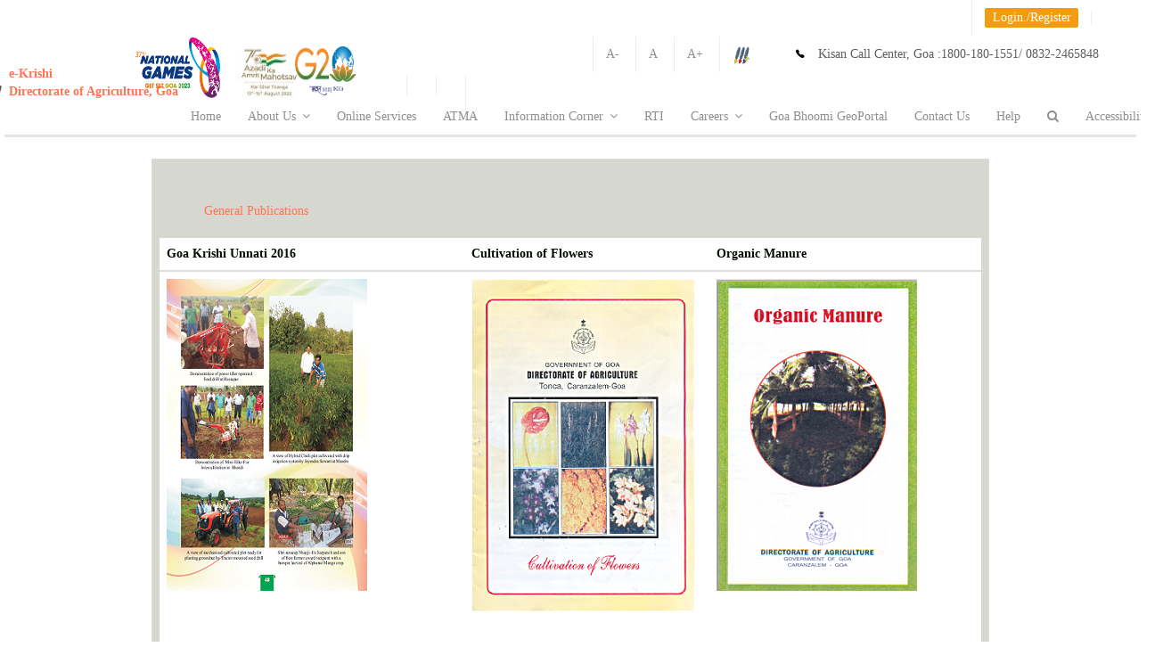

--- FILE ---
content_type: text/html;charset=UTF-8
request_url: https://agri.goa.gov.in/ReportsPublications;jsessionid=D1C74BAC384B7CE5C0C110A3F7FEBB8B?0
body_size: 11922
content:

<!DOCTYPE html>
<html lang="en">
<head><script type="text/javascript" src="./wicket/resource/org.apache.wicket.resource.JQueryResourceReference/jquery/jquery-1.11.2-ver-1454917328000.js"></script>
<script type="text/javascript" src="./wicket/resource/org.apache.wicket.ajax.AbstractDefaultAjaxBehavior/res/js/wicket-event-jquery-ver-1454917328000.js"></script>
<script type="text/javascript" src="./wicket/resource/org.apache.wicket.ajax.AbstractDefaultAjaxBehavior/res/js/wicket-ajax-jquery-ver-1454917328000.js"></script>
<script type="text/javascript" id="wicket-ajax-base-url">
/*<![CDATA[*/
Wicket.Ajax.baseUrl="ReportsPublications?0";
/*]]>*/
</script>

<meta charset="UTF-8">

<link rel="stylesheet" type="text/css" href="css/jquery.jscrollpane.custom.css"/>
<link rel="stylesheet" type="text/css" href="css/bookblock.css"/>

<script src="js/modernizr.custom.79639.js"></script>



<script type="text/javascript">
/*<![CDATA[*/

	function googleTranslateElementInit() {
		new google.translate.TranslateElement({
			pageLanguage : 'en',
			layout : google.translate.TranslateElement.InlineLayout.SIMPLE
		}, 'google_translate_element');
	}

/*]]>*/
</script>
	
 <script
  src="https://code.jquery.com/jquery-3.7.1.min.js"
  integrity="sha256-/JqT3SQfawRcv/BIHPThkBvs0OEvtFFmqPF/lYI/Cxo="
  crossorigin="anonymous"></script> 


<!-- <script
	src="https://ajax.googleapis.com/ajax/libs/jquery/1.11.2/jquery.min.js"></script> -->  <!--Audit 03-07-2023  -->
<script type="text/javascript">
/*<![CDATA[*/

	$(document).ready(function() {
		$('#linkIncrease').click(function() {
			modifyFontSize('increase');
			
		});

		$('#lblLogin').click(function() {
			$('#login').find('form')[0].reset();

			$('#txtKrishiCard').val('');
			$('#MobileNumber').val('');
			$('#txtRegPassword').val('');
			$('#txtRegConfPassword').val('');
			$('#officeName').val('');
			$('#result').val('');
			$('#txtOTP').val('');

		});

		$('#linkDecrease').click(function() {
			modifyFontSize('decrease');
		});

		$('#linkReset').click(function() {
			modifyFontSize('reset');
		})

		function modifyFontSize(flag) {
			var divElement = $('div,li,p,table');
			var currentFontSize = parseInt(divElement.css('font-size'));

			if (flag == 'increase')
				currentFontSize += 2;
			else if (flag == 'decrease')
				currentFontSize -= 2;
			else
				currentFontSize = 14;

			divElement.css('font-size', currentFontSize);
		}
	});

/*]]>*/
</script>


<script type="text/javascript">
/*<![CDATA[*/

	$(document).ready(function() {
		var g = set_style_from_cookie();
		var divElement = $('*');

		var coockieS = readCookie("fontS");
		if (coockieS == null) {
			coockieS = 14;
		}
		divElement.css('font-size', +coockieS);

	});

/*]]>*/
</script>


<script type="text/javascript">
/*<![CDATA[*/

	$(document).ready(function() {

		$('#incfont').click(function() {
			var divElement = $('*');
			var coockieS = readCookie("fontS");
			if (coockieS == null) {
				coockieS = 14;
			} else {
				coockieS = +coockieS + 1;
			}
			curSize = coockieS;
			if (curSize <= 17) {
				divElement.css('font-size', curSize);
				createCookie("fontS", curSize, 30);
			}
		});

		$('#decfont').click(function() {
			var divElement = $('*'); 
			var coockieS = readCookie("fontS");

			if (coockieS == null) {
				coockieS = 14;
			} else {
				coockieS = +coockieS - 1;
			}
			curSize = coockieS;

			if (curSize >= 12) {

				divElement.css('font-size', curSize);
				createCookie("fontS", curSize, 30);
			}

		});

		$('#linkReset').click(function() {
			var divElement = $('*');
			divElement.css('font-size', 14);
			createCookie("fontS", 14, 30);
		});

		

	});

	function createCookie(name, value, days) {
		if (days) {
			var date = new Date();
			date.setTime(date.getTime() + (days * 24 * 60 * 60 * 1000));
			var expires = "; expires=" + date.toGMTString();
		} else
			var expires = "";
		document.cookie = name + "=" + value + expires + "; path=/";
	}

	function readCookie(name) {
		var nameEQ = name + "=";
		var ca = document.cookie.split(';');
		for (var i = 0; i < ca.length; i++) {
			var c = ca[i];
			while (c.charAt(0) == ' ')
				c = c.substring(1, c.length);
			if (c.indexOf(nameEQ) == 0)
				return c.substring(nameEQ.length, c.length);
		}
		return null;
	}

/*]]>*/
</script>



<style type="text/css">
/*<![CDATA[*/


.lbtn {
	border-radius: 2px;
	padding: 9px 14px;
}

.lbtn-rw.lbtn-primary {
	color: #fff;
	
	-webkit-transition: all 0.5s ease;
	-moz-transition: all 0.5s ease;
	-o-transition: all 0.5s ease;
	transition: all 0.5s ease;
}

.lbtn-rw.lbtn-primary:hover, .lbtn-rw.lbtn-primary:focus {
	
	
}

.obtn {
	border-radius: 2px;
	
	width: 270px;
	margin-top: 10px;
	margin-bottom: 10px;
}

.obtn-rw.obtn-primary {
	color: #fff;
	background-color: #ff7454;
	-webkit-box-shadow: 0px 2px 0px rgba(255, 116, 84, 0.5);
	-moz-box-shadow: 0px 2px 0px rgba(255, 116, 84, 0.5);
	box-shadow: 0px 2px 0px rgba(255, 116, 84, 0.5);
	-webkit-transition: all 0.5s ease;
	-moz-transition: all 0.5s ease;
	-o-transition: all 0.5s ease;
	transition: all 0.5s ease;
}

.obtn-rw.obtn-primary:hover, .obtn-rw.obtn-primary:focus {
	background-color: #f9856a;
	-webkit-box-shadow: 0px 2px 0px #f9856a;
	-moz-box-shadow: 0px 2px 0px #f9856a;
	box-shadow: 0px 2px 0px #f9856a;
}

.ptag {
	text-align: center;
}

.example {
	border-bottom: 1px solid #F0F0F0;
	padding: 2px;
	margin: 2px;
}


.box {
	float: left;
	margin: 1em;
}

.after-box {
	clear: left;
}

.addfont {
	color: blue;
	font-size: small;
	font-weight: bold;
}

/*]]>*/
</style>



<meta name="author" content="DOA" />

<meta name="description"
	content="" />

<meta name="keywords"
	content="e-Krishi, Agriculture Goa, e-Governance, Government of Goa">
<meta name="viewport"
	content="width=device-width, initial-scale=1.0, maximum-scale=1.0, user-scalable=no" />
	
<meta property="og:site_name" content="Directorate of Agriculture">
<meta property="og:title" content="Directorate of Agriculture" />
<meta property="og:description" content="" />
<meta property="og:image" itemprop="image" content="images/goa_logo3.png">
<meta property="og:type" content="website" />


<link rel="icon" type="image/png" sizes="196x196" href="images/goa_logo3.png">


	
<!-- <link rel="apple-touch-icon" sizes="144x144"
	href="apple-touch-icon-144x144.png" />
<link rel="apple-touch-icon" sizes="114x114"
	href="apple-touch-icon-114x114.png" />
<link rel="apple-touch-icon" sizes="72x72"
	href="apple-touch-icon-72x72.png" />
<link rel="apple-touch-icon" href="apple-touch-icon.png" /> -->
<title>Directorate of Agriculture</title>

<script type="text/javascript" src="js/jquery.min.js"></script>


<script type="text/javascript" src="js/royal_preloader.min.js"></script>



<link href="css/bootstrap.min.css" rel="stylesheet"/>
<link href="css/style.css" rel="stylesheet" title="main-css"/>
<link href="css/bootstrap-social.css" rel="stylesheet"/>
<link href="css/animate.min.css" rel="stylesheet"/>
<link href="css/owl.carousel.css" rel="stylesheet"/>
<link href="css/jquery.snippet.css" rel="stylesheet"/>
<link href="css/buttons.css" rel="stylesheet"/>
<link href="css/style-switcher.css" rel="stylesheet"/>
<link href="css/style-rkvy.css" rel="stylesheet"/>


<link rel="alternate stylesheet" type="text/css" href="css/colors/orange.css" title="orange"/>
<link rel="alternate stylesheet" type="text/css" href="css/colors/blue.css" title="blue"/>
<link rel="alternate stylesheet" type="text/css" href="css/colors/green.css" title="green">
<link rel="alternate stylesheet" type="text/css" href="css/colors/purple.css" title="purple">
<link rel="alternate stylesheet" type="text/css" href="css/colors/dark-blue.css" title="dark-blue">
<link rel="alternate stylesheet" type="text/css" href="css/colors/red.css" title="red">
<link rel="alternate stylesheet" type="text/css" href="css/colors/silver.css" title="silver">
<link rel="alternate stylesheet" type="text/css" href="css/colors/pinkish.css" title="pinkish">
<link rel="alternate stylesheet" type="text/css" href="css/colors/seagul.css" title="seagul">
<link rel="alternate stylesheet" type="text/css" href="css/width-full.css" title="width-full">



<link href="css/ionicons.min.css" rel="stylesheet" type="text/css">
<link href="css/font-awesome.css" rel="stylesheet" type="text/css">


<link href="css/magnific-popup.css" rel="stylesheet" type="text/css">


<style>
/*<![CDATA[*/

input.error {
	border: 1px solid #B13030
}

select.error {
	border: 1px solid #B13030;
}

#overlayHome {
	position: fixed;
	display: none;
	width: 100%;
	height: 100%;
	top: 0;
	left: 0;
	right: 0;
	bottom: 0;
	background-color: rgba(0, 0, 0, 0.7);
	z-index: 16;
	cursor: pointer;
}

/*]]>*/
</style>


<link href="css/AdminLTE.css" rel="stylesheet">
<link href="css/bootstrap3-wysihtml5.css" rel="stylesheet">

<link rel="stylesheet" href="css/bootstrap3-wysihtml5.min.css" type="text/css"/>
<link rel="stylesheet" href="js/app.min.js" type="application/javascript">


<link rel="stylesheet" href="css/AdminLTE.min.css">

<script>
/*<![CDATA[*/

	

	var style_cookie_name = "style";
	var style_cookie_duration = 30;

	

	function switch_style(css_title)

	{

		
		var i, link_tag;
		for (i = 0, link_tag = document.getElementsByTagName("link"); i < link_tag.length; i++) {
			if ((link_tag[i].rel.indexOf("stylesheet") != -1)
					&& link_tag[i].title) {
				if (link_tag[i].title != "main-css") {
					link_tag[i].disabled = true;
				}
				if (link_tag[i].title == css_title) {
					link_tag[i].disabled = false;
				}
			}
			set_cookie(style_cookie_name, css_title, style_cookie_duration);

		}
	}

	function get_cookie(cookie_name) {
		var cookie_string = document.cookie;
		if (cookie_string) {
			if (cookie_string.length != 0) {
				var value = "; " + document.cookie;
				var parts = value.split("; " + cookie_name + "=");
				if (parts.length == 2) {
					return (parts.pop().split(";").shift());
				}
			}
		} else {
			return "null";
		}
		
	}

	function set_style_from_cookie() {
		var css_title = get_cookie(style_cookie_name);

		if (css_title.length && css_title != "null") {
			switch_style(css_title);

		}
		if (css_title == "null") {
			switch_style("orange");
		}

	}
	function set_cookie(cookie_name, cookie_value, lifespan_in_days,
			valid_domain) {
		var domain_string = valid_domain ? ("; domain=" + valid_domain) : '';
		document.cookie = cookie_name + "=" + encodeURIComponent(cookie_value)
				+ "; max-age=" + 60 * 60 * 24 * lifespan_in_days + "; path=/"
				+ domain_string;
	}

/*]]>*/
</script>

<script type="text/javascript">
/*<![CDATA[*/

	function burstCache() {

		if (!navigator.onLine) {
			document.body.innerHTML = 'You are currently offline...Please check your connection and try again';

		}

		function set_style_from_cookie() {
			var css_title = get_cookie(style_cookie_name);

			if (css_title.length && css_title != "null") {
				switch_style(css_title);

			}
			if (css_title == "null") {
				switch_style("orange");
			}

		}

		
	}

/*]]>*/
</script>



<script type="text/javascript">
/*<![CDATA[*/

	function getpassword() {

		var SALTP = document.getElementById("saltHidden").textContent;

		var strPass = document.getElementById("exampleInputPassword1").value
		
		strPass = CryptoJS.MD5(strPass + SALTP);
		

		strPass = CryptoJS.MD5(strPass + SALTP);
		document.getElementById("exampleInputPassword1").value = strPass;
		
	}

	function setpassword() {

		var str = document.getElementById("txtRegPassword");
		
		
		if (str.value
				.match(/^(?=.*\d)(?=.*[a-z])(?=.*[A-Z])(?=.*[!@#$%^&*()_+])[0-9a-zA-Z!@#$%^&*()_+]{6,}$/)) {
			
			var SALTP = document.getElementById("saltHidden").textContent;
			document.getElementById("txtRegPasswordHidden").value = document
					.getElementById("txtRegPassword").value
			var strPass = document.getElementById("txtRegPassword").value;
			strPass = CryptoJS.MD5(strPass + SALTP);

			document.getElementById("txtRegPassword").value = strPass;

			var strPass = document.getElementById("txtRegConfPassword").value;
			strPass = CryptoJS.MD5(strPass + SALTP);

			document.getElementById("txtRegConfPassword").value = strPass;

			var submitYn = "true";

			document.getElementById("hdnField").value = submitYn;
			return true;
		} else {
			alert('Incorrect Password!');
			var submitYn = "false";
			document.getElementById("txtRegPassword").value = "";
			document.getElementById("txtRegConfPassword").value = "";
			return false;
		}

	}

/*]]>*/
</script>

<script type="text/javascript">
/*<![CDATA[*/

	function navigateExt(e) {
		if (confirm("You are about to navigate to external website. \n Do you want to continue?")) {
			return true;
		} else {
			e.preventDefault();
			return false
		}
		;
	}

/*]]>*/
</script>

<style>
/*<![CDATA[*/

.goog-te-gadget-simple {
	border-left: 0px solid #d5d5d5;
	border-top: 0px solid #9b9b9b;
	border-bottom: 0px solid #e8e8e8;
	border-right: 0px solid #d5d5d5;
	padding-top: 0px;
	padding-bottom: 0px;
}

/*]]>*/
</style>
<style type="text/css">
/*<![CDATA[*/

.myButton {
	-moz-box-shadow: inset 0px 1px 3px 0px #c1d1cf;
	-webkit-box-shadow: inset 0px 1px 3px 0px #c1d1cf;
	box-shadow: inset 0px 1px 3px 0px #c1d1cf;
	background: -webkit-gradient(linear, left top, left bottom, color-stop(0.05, #9ba3a2
		), color-stop(1, #969999));
	background: -moz-linear-gradient(top, #9ba3a2 5%, #969999 100%);
	background: -webkit-linear-gradient(top, #9ba3a2 5%, #969999 100%);
	background: -o-linear-gradient(top, #9ba3a2 5%, #969999 100%);
	background: -ms-linear-gradient(top, #9ba3a2 5%, #969999 100%);
	background: linear-gradient(to bottom, #9ba3a2 5%, #969999 100%);
	filter: progid:DXImageTransform.Microsoft.gradient(startColorstr='#9ba3a2',
		endColorstr='#969999', GradientType=0);
	background-color: #c8c8c8;
	
	-moz-border-radius: 5px;
	-webkit-border-radius: 5px;
	border-radius: 0px;
	border: 1px solid #566963;
	display: inline-block;
	cursor: pointer;
	color: #ffffff;
	font-family: Arial;
	font-size: 15px;
	font-weight: bold;
	padding: 5px 23px;
	text-decoration: none;
	text-shadow: 0px -1px 0px #2b665e;
	width: 250px;
}

.myButton:hover {
	background: -webkit-gradient(linear, left top, left bottom, color-stop(0.05, #969999
		), color-stop(1, #9ba3a2));
	background: -moz-linear-gradient(top, #969999 5%, #9ba3a2 100%);
	background: -webkit-linear-gradient(top, #969999 5%, #9ba3a2 100%);
	background: -o-linear-gradient(top, #969999 5%, #9ba3a2 100%);
	background: -ms-linear-gradient(top, #969999 5%, #9ba3a2 100%);
	background: linear-gradient(to bottom, #969999 5%, #9ba3a2 100%);
	filter: progid:DXImageTransform.Microsoft.gradient(startColorstr='#969999',
		endColorstr='#9ba3a2', GradientType=0);
	background-color: #969999;
}

.myButton:active {
	position: relative;
	top: 1px;
}

/*]]>*/
</style>

<style type="text/css">
/*<![CDATA[*/

html, body, div, h4, p, h2, h1, a {
	font-family: Cambria !important;
}

/*]]>*/
</style>

<!--clickjacking handle-->
<script>
/*<![CDATA[*/

if(top != window) {
	top.location = window.location;
}

/*]]>*/
</script> 


<script type="text/javascript">
/*<![CDATA[*/

function googleTranslateElementInit() {
  new google.translate.TranslateElement({pageLanguage: 'en',includedLanguages: "en,hi,en,mr,gom", layout: google.translate.TranslateElement.InlineLayout.SIMPLE}, 'google_translate_element');
}

/*]]>*/
</script>
<script type="text/javascript" src="//translate.google.com/translate_a/element.js?cb=googleTranslateElementInit"></script>





	<link href="css/publications.css" rel="stylesheet">
	<!-- <link rel="stylesheet" href="/css/colors/style-rkvy.css"> -->
<script type="text/javascript" >
/*<![CDATA[*/
Wicket.Event.add(window, "domready", function(event) { 
Wicket.Ajax.ajax({"c":"kcAbstract__1","u":"./ReportsPublications;jsessionid=D1C74BAC384B7CE5C0C110A3F7FEBB8B?0-1.IBehaviorListener.0-kcAbstract_","e":"click"});;
Wicket.Ajax.ajax({"c":"onlineServices__2","u":"./ReportsPublications;jsessionid=D1C74BAC384B7CE5C0C110A3F7FEBB8B?0-1.IBehaviorListener.0-onlineServices_","e":"click"});;
Wicket.Ajax.ajax({"c":"pink","u":"./ReportsPublications;jsessionid=D1C74BAC384B7CE5C0C110A3F7FEBB8B?0-1.IBehaviorListener.0-pinkish_","e":"click"});;
Wicket.Ajax.ajax({"c":"NewLaqmainpage__3","u":"./ReportsPublications;jsessionid=D1C74BAC384B7CE5C0C110A3F7FEBB8B?0-1.IBehaviorListener.0-NewLaqmainpage_","e":"click"});;
Wicket.Ajax.ajax({"c":"LaqmainSearch__4","u":"./ReportsPublications;jsessionid=D1C74BAC384B7CE5C0C110A3F7FEBB8B?0-1.IBehaviorListener.0-LaqmainSearch_","e":"click"});;
Wicket.Ajax.ajax({"c":"Newtrainrequest__5","u":"./ReportsPublications;jsessionid=D1C74BAC384B7CE5C0C110A3F7FEBB8B?0-1.IBehaviorListener.0-Newtrainrequest_","e":"click"});;
Wicket.Ajax.ajax({"c":"Upctrain__6","u":"./ReportsPublications;jsessionid=D1C74BAC384B7CE5C0C110A3F7FEBB8B?0-1.IBehaviorListener.0-Upctrain_","e":"click"});;
Wicket.Ajax.ajax({"c":"RTI__7","u":"./ReportsPublications;jsessionid=D1C74BAC384B7CE5C0C110A3F7FEBB8B?0-1.IBehaviorListener.0-RTI_","e":"click"});;
Wicket.Ajax.ajax({"c":"seagul","u":"./ReportsPublications;jsessionid=D1C74BAC384B7CE5C0C110A3F7FEBB8B?0-1.IBehaviorListener.0-seagul_","e":"click"});;
Wicket.Ajax.ajax({"c":"silver","u":"./ReportsPublications;jsessionid=D1C74BAC384B7CE5C0C110A3F7FEBB8B?0-1.IBehaviorListener.0-silver_","e":"click"});;
Wicket.Ajax.ajax({"c":"red","u":"./ReportsPublications;jsessionid=D1C74BAC384B7CE5C0C110A3F7FEBB8B?0-1.IBehaviorListener.0-red_","e":"click"});;
Wicket.Ajax.ajax({"c":"Dark-blue","u":"./ReportsPublications;jsessionid=D1C74BAC384B7CE5C0C110A3F7FEBB8B?0-1.IBehaviorListener.0-dark~blue_","e":"click"});;
Wicket.Ajax.ajax({"c":"purple","u":"./ReportsPublications;jsessionid=D1C74BAC384B7CE5C0C110A3F7FEBB8B?0-1.IBehaviorListener.0-purple_","e":"click"});;
Wicket.Ajax.ajax({"c":"blue","u":"./ReportsPublications;jsessionid=D1C74BAC384B7CE5C0C110A3F7FEBB8B?0-1.IBehaviorListener.0-blue_","e":"click"});;
Wicket.Ajax.ajax({"c":"green","u":"./ReportsPublications;jsessionid=D1C74BAC384B7CE5C0C110A3F7FEBB8B?0-1.IBehaviorListener.0-green_","e":"click"});;
Wicket.Ajax.ajax({"c":"orange","u":"./ReportsPublications;jsessionid=D1C74BAC384B7CE5C0C110A3F7FEBB8B?0-1.IBehaviorListener.0-orange_","e":"click"});;
Wicket.Ajax.ajax({"c":"lnkRegister","u":"./ReportsPublications;jsessionid=D1C74BAC384B7CE5C0C110A3F7FEBB8B?0-1.IBehaviorListener.0-login-wmcUserLogin-lnkRegister","e":"click"});;
Wicket.Ajax.ajax({"c":"lnkReset","u":"./ReportsPublications;jsessionid=D1C74BAC384B7CE5C0C110A3F7FEBB8B?0-1.IBehaviorListener.0-login-wmcUserLogin-lnkReset","e":"click"});;
Wicket.Ajax.ajax({"sc":"wmcUserLogin:btnSubmit","c":"btnSubmit9","u":"./ReportsPublications;jsessionid=D1C74BAC384B7CE5C0C110A3F7FEBB8B?0-1.IBehaviorListener.0-login-wmcUserLogin-btnSubmit","e":"click","f":"login8","m":"POST"});;
Wicket.Ajax.ajax({"c":"lnkRefresha","u":"./ReportsPublications;jsessionid=D1C74BAC384B7CE5C0C110A3F7FEBB8B?0-1.IBehaviorListener.0-login-wmcUserLogin-captcha1-lnkRefresh","e":"click"});;
Wicket.Ajax.ajax({"c":"result","ad":true,"u":"./ReportsPublications;jsessionid=D1C74BAC384B7CE5C0C110A3F7FEBB8B?0-1.IBehaviorListener.0-login-wmcUserLogin-captcha1-captcha","e":" change","m":"POST"});;
Wicket.Event.publish(Wicket.Event.Topic.AJAX_HANDLERS_BOUND);
;});
/*]]>*/
</script>
</head>
<body onload="burstCache()">
	
	<header>


		
		
		<div class="top-bar">
			<div class="container container-header text-right topmenu-holder">
				<div class="row top-bar-row">
					
					<div class="col-sm-7 hidden-xs contact-info "></div>
					
					<!-- <div class="col-sm-5 text-right topmenu-holder"
						style="height: 50px;"> -->
	
					     	<ul style="display: inline;" class="topbar-list list-inline ">
							
							
													
	                            <li><a id="google_translate_element" ></a></li>	
								<li><a wicket:id="lblLogin_" id="lblLogin" data-toggle="modal" data-target="#login" class="label label-warning">Login./Register</a></li>
										
							</ul> 	
									
				<!-- 	</div> -->
				</div>
				
			</div>
			
			
		</div>
		


		
		<div class="top-bar">
			<div class="container container-header">
				<div class="row top-bar-row">
					
					<div class="col-sm-7 hidden-xs contact-info"></div>
					
					<div class="col-sm-5 text-right topmenu-holder"
						style="height: 50px;">
						<ul style="display: inline;" class="topbar-list list-inline">

							<li><a id="decfont" href="#">A-</a></li>
							<li><a id="linkReset" href="#"> A</a></li>
							<li><a id="incfont" href="#">A+</a></li>
							<li><a data-toggle="modal" data-target="#ColourPick"><img src="images/brushes_push_pin.png" alt="Pick olour Responsive Parallax Bootstrap 3 Template" style="height: 20px;"></a></li>

							


							<li><a id="google_translate_element"></a></li>
						</ul>
						<span class="ion-ios7-telephone footer-info-icons"></span><small
							class="address"><span>Kisan Call Center, Goa :</span>1800-180-1551/
							0832-2465848</small>
						

					</div>
				</div>
				
			</div>
			<label wicket:id="saltHidden_" id="saltHidden" hidden="true">2hNs/.d363BHF3%h3d#&amp;563dhVDC3b28%hd#2@63XTYd65hb%hd#</label>
			
		</div>
		

		
		<div class="modal fade" id="login" tabindex="-1" role="dialog"
			aria-labelledby="loginLabel" aria-hidden="true">
			<div class="modal-dialog modal-sm">
				<div class="modal-content">
					<div class="modal-header">
						<button type="button" class="close" data-dismiss="modal">
							&times;
							
						</button>
						<h4 class="modal-title" id="loginLabel">Login</h4>
					</div>
					<div class="modal-body">
						<form role="form" wicket:id="login" autocomplete="off" id="login8" method="post" action="./ReportsPublications;jsessionid=D1C74BAC384B7CE5C0C110A3F7FEBB8B?0-1.IFormSubmitListener-login"><div style="width:0px;height:0px;position:absolute;left:-100px;top:-100px;overflow:hidden"><input type="hidden" name="login8_hf_0" id="login8_hf_0" /></div>
							<div wicket:id="wmcFeedBackPanellogin" style="color: #B13030;" id="wmcFeedBackPanelloginb"><wicket:panel>
  
</wicket:panel></div>
							<div wicket:id="wmcUserLogin" id="wmcUserLoginc">
								<div class="form-group"
									style="font-weight: 600; margin-top: 15px;">
									New User ? <a href="javascript:;" id="lnkRegister" class="labelColor" wicket:id="lnkRegister">Register</a>
								</div>

								<div class="form-group">
									<label for="exampleInputEmail1">Login ID/Mobile no.</label> <input type="text" class="form-control" wicket:id="txtUsername" id="exampleInputEmail1" placeholder="Enter ID" autocomplete="off" value="" name="wmcUserLogin:txtUsername">
								</div>

								<div class="form-group">
									<input type="text" class="form-control" value=" "
										style="display: none;" id="e" placeholder=""
										autocomplete="off">
								</div>

								<div class="form-group">
									<input type="password" class="form-control"
										id="exampleInputPassword2" placeholder="Password" value=" "
										style="display: none;">
								</div>

								<div class="form-group">
									<label for="exampleInputPassword1">Password</label> <input type="password" class="form-control" wicket:id="txtPass" id="exampleInputPassword1" placeholder="Password" autocomplete="off" value="" name="wmcUserLogin:txtPass">
								</div>

								<div class="form-group">
									<input type="password" class="form-control"
										id="exampleInputPassword3" placeholder="Password" value=" "
										style="display: none;">
								</div>



								<label>Captcha</label>
								<wicket:container wicket:id="captcha1" id="captcha1d"><wicket:panel>

	<div class="form-group">
		<img class="form-controlNew" wicket:id="challenge" id="challengee" src="./ReportsPublications;jsessionid=D1C74BAC384B7CE5C0C110A3F7FEBB8B?0-IResourceListener-login-wmcUserLogin-captcha1-challenge&amp;antiCache=1763500306390"/>
		<a href="javascript:;" wicket:id="lnkRefresh" tabindex="-1" data-skip-on-tab="true" id="lnkRefresha"><span class="glyphicon glyphicon-refresh" style="font-size: 20px; margin-left: 14px;"></span></a>
	</div>
	
	<div>
		<div class="input-group">
			<input wicket:id="captcha" id="result" class="form-control" type="text" size="20" placeholder="Captcha" autocomplete="off" style="background-color: rgba(10, 10, 10, 0.19)!important; color:#0bc17e;" value="" name="wmcUserLogin:captcha1:captcha"/>
			<span class="input-group-addon" ><i class="glyphicon glyphicon-eye-open"></i></span> 
		</div>	
		<div class="feedbackDiv pull-left" wicket:id="CaptchaFeedback_" style="color: red;font-weight: 600;" id="CaptchaFeedback__f"><wicket:panel>
  
</wicket:panel></div>				
	</div>
	
</wicket:panel></wicket:container>
								<div class="form-group"
									style="font-weight: 600; margin-top: 15px;">
									<label> Forgot password ? <a href="javascript:;" class="labelColor" id="lnkReset" wicket:id="lnkReset">
											Reset </a>
									</label>
								</div>
								<div class="modal-footer">
									<label id="lblalert10" style="display:none"></label> <input type="submit" wicket:id="btnSubmit" value="Login" class="lbtn lbtn-rw lbtn-primary myButtonLogin" onclick="getpassword()" name="wmcUserLogin:btnSubmit" id="btnSubmit9">
								</div>
							</div>
						</form>

						<form role="form" wicket:id="frmTest" id="frmTest11" method="post" action="./ReportsPublications;jsessionid=D1C74BAC384B7CE5C0C110A3F7FEBB8B?0-1.IFormSubmitListener-frmTest"><div style="width:0px;height:0px;position:absolute;left:-100px;top:-100px;overflow:hidden"><input type="hidden" name="frmTest11_hf_0" id="frmTest11_hf_0" /></div>
							<div wicket:id="wmcFeedBackPanel" id="wmcFeedBackPanel12">
								<div wicket:id="passwordFeedback" id="passwordFeedback13"><wicket:panel>
  
</wicket:panel></div>
							</div>
							<div id="wmcRegister14" style="display:none"></div>

						</form>


						
					</div>
				</div>
				
			</div>
			
		</div>
		
		



		
		<div class="modal fade" id="ColourPick" tabindex="-1" role="dialog"
			aria-labelledby="colourPickLabel" aria-hidden="true"
			style="margin-right: -893px;">
			<div class="modal-dialog modal-sm">
				<div class="modal-content" style="width: 160px;">
					<div class="modal-header">
						<button type="button" class="close" data-dismiss="modal">
							&times;</button>
						<h4 class="modal-title" id="loginLabel">Choose Theme</h4>
					</div>
					<div class="modal-body" style="margin-top: 54px; margin: 16px;">
						<a href="" data-rel="main-css" class="styleswitch"></a> <a wicket:id="orange_" href="javascript:;" data-rel="orange" class="styleswitch" onclick="switch_style(&#039;orange&#039;);return false;" name="theme" value="Orange Theme" id="orange"><div
								class="btn pinkish-css-square"></div></a> <a wicket:id="pinkish_" href="javascript:;" data-rel="pinkish" class="styleswitch" onclick="switch_style(&#039;pinkish&#039;);return false;" name="theme" value="Pinkish Theme" id="pink"><div
								class="btn pinkish-css-square"></div></a> <a wicket:id="green_" href="javascript:;" data-rel="green" class="styleswitch" onclick="switch_style(&#039;green&#039;);return false;" name="theme" value="Green Theme" id="green"><div
								class="btn green-css-square"></div></a> <a wicket:id="blue_" href="javascript:;" data-rel="blue" class="styleswitch" onclick="switch_style(&#039;blue&#039;);return false;" name="theme" value="Blue Theme" id="blue"><div class="btn blue-css-square"></div></a>
						<a wicket:id="purple_" href="javascript:;" data-rel="purple" class="styleswitch" onclick="switch_style(&#039;purple&#039;);return false;" name="theme" value="Purple Theme" id="purple"><div
								class="btn purple-css-square"></div></a> <a wicket:id="dark-blue_" href="javascript:;" data-rel="dark-blue" class="styleswitch" onclick="switch_style(&#039;dark-blue&#039;);return false;" name="theme" value="Dark-blue Theme" id="Dark-blue"><div
								class="btn dark-blue-css-square"></div></a> <a wicket:id="red_" href="javascript:;" data-rel="red" class="styleswitch" onclick="switch_style(&#039;red&#039;);return false;" name="theme" value="Red Theme" id="red"><div class="btn red-css-square"></div></a>
						<a wicket:id="silver_" href="javascript:;" data-rel="silver" class="styleswitch" onclick="switch_style(&#039;silver&#039;);return false;" name="theme" value="Silver Theme" id="silver"><div
								class="btn silver-css-square"></div></a> <a wicket:id="seagul_" href="javascript:;" data-rel="seagul" class="styleswitch" onclick="switch_style(&#039;seagul&#039;);return false;" name="theme" value="Seagul Theme" id="seagul"><div
								class="btn seagul-css-square"></div></a>
						
					</div>


				</div>
				
			</div>
			
		</div>
		




		
		<div class="navbar" >
			<div class="container container-header" style="width: 1270px;">
				<div class="navbar-header" style="margin-top: -28px;">
					
					<a wicket:id="logoClick_" class="navbar-brand" style="margin-left: -90px; position: absolute; top: -48px;" href="./HomePage;jsessionid=D1C74BAC384B7CE5C0C110A3F7FEBB8B"> <img src="images/goa_logo3.png" class="raleway-logo" alt="Goa_Logo" style="width: 80px; height: 80px;">

						<div style="float: left;">
							<label>e-Krishi<br>Directorate of Agriculture, Goa
							</label>
						</div>
					</a>
					
					<button type="button" class="navbar-toggle" data-toggle="collapse"
						data-target=".navHeaderCollapse">
						<span class="sr-only">Toggle navigation</span> <span
							class="icon-bar"></span> <span class="icon-bar"></span> <span
							class="icon-bar"></span>
					</button>
				</div>
				<!-- ADDED BY NITISH ON 05-10-2021 -->
				<div class="navbar-header" style="margin-top: 14px; float: right; position: absolute; top: -25px; margin-left: 23%;">
					
					<!-- ADDED BY SANKET ON 13-10-2023 -->
					<a  class="navbar-brand"
						style="margin-left: -160px; position: absolute; top: -44px;" href="https://37nationalgamesgoa.in/"> <img src="images/NG-Logo-transparent.png" class="raleway-logo" alt="NG_logo" style="width: 95px; height: 68px;">
					</a>
					
					<a  class="navbar-brand"
						style="margin-left: -60px; position: absolute; top: -55px;" href="https://amritmahotsav.nic.in/"> <img src="images/harghar-tiranga-logo-Eng.jpg" class="raleway-logo" alt="Goa_Logo" style="width: 100px; height: 100px;">
					</a>
					
					<button type="button" class="navbar-toggle" data-toggle="collapse"
						data-target=".navHeaderCollapse">
						<span class="sr-only">Toggle navigation</span> <span
							class="icon-bar"></span> <span class="icon-bar"></span> <span
							class="icon-bar"></span>
					</button>
				</div>
				<div class="navbar-header" style="margin-top: 14px; float: right; position: absolute; top: -25px; margin-left: 30%;">
					
					<a  class="navbar-brand"
						style="margin-left: -70px; position: absolute; top: -34px;"> <img src="images/g20-logo.png" class="raleway-logo" alt="Goa_Logo" style="width: 70px; height: 55px;">
					</a>
					
				<!--	<button type="button" class="navbar-toggle" data-toggle="collapse"
						data-target=".navHeaderCollapse">
						<span class="sr-only">Toggle navigation</span> <span
							class="icon-bar"></span> <span class="icon-bar"></span> <span
							class="icon-bar"></span>
					</button>-->
				</div>
				<div class="navbar-header"
					style="margin-top: 14px; float: right; position: absolute; top: -25px; margin-left: 33%;">

				 	<ul class="topbar-list list-inline"
						style="height: 50px; margin-left: -0%;">
						
						<li style="border-left: none;"><a> <Label></Label>
								
						</a></li>
						
						<li><a><Label wicket:id="lbloffice_"></Label></a></li>
						<li><a><Label></Label> <Label wicket:id="lblUsernameLast"></Label></a></li>

					</ul>    
					
				</div>
				

				
				<nav class="navbar-collapse collapse navHeaderCollapse"
					style="margin-top: 15px; margin-right: -30px;">

					<ul class="nav navbar-nav navbar-right">

						



						



						
						<li class="dropdown"><a wicket:id="home_" href="./HomePage;jsessionid=D1C74BAC384B7CE5C0C110A3F7FEBB8B">Home</a></li>
						<li class="dropdown"></li>


						

						<li class="dropdown"><a href="#" class="dropdown-toggle"
							data-toggle="dropdown" data-delay="300" data-close-others="true">About
								Us<span class="fa fa-angle-down dropdown-arrow"></span>
						</a>
							<ul class="dropdown-menu">
								<li><a wicket:id="overview_" href="./Overview;jsessionid=D1C74BAC384B7CE5C0C110A3F7FEBB8B">Overview</a></li>
								<!-- 	<li><a wicket:id="preface_">Preface</a></li> -->
								<li><a wicket:id="organisation_" href="./OrgStructure;jsessionid=D1C74BAC384B7CE5C0C110A3F7FEBB8B">Organisation Structure</a></li>
								<li><a href="Upload/Budget Agriculture 2020-21.pdf" target="_blank">Budget</a></li>
								<li><a wicket:id="infrastucture_" href="./InfrastructureFacility;jsessionid=D1C74BAC384B7CE5C0C110A3F7FEBB8B">Infrastructure
										Facilities</a></li>
							</ul></li>

						
						<li class="dropdown"><a wicket:id="onlineServices_" id="onlineServices__2" href="javascript:;">Online
								Services</a></li>

						
						<li class="dropdown dropdown-main"><a href="./wicket/bookmarkable/com.gel.RKVY.ATMA;jsessionid=D1C74BAC384B7CE5C0C110A3F7FEBB8B" wicket:id="atma_">ATMA</a></li>
						<li class="dropdown dropdown-main"><a href="#"
							class="dropdown-toggle" data-toggle="dropdown" data-delay="300"
							data-close-others="true">Information Corner<span
								class="fa fa-angle-down dropdown-arrow"></span></a>
							<ul
								class="dropdown-menu dropdown-subhover dropdown-animation animated fadeIn">
								<li class="dropdown"><a wicket:id="kcAbstract_" id="kcAbstract__1" href="javascript:;">Krishi Card Abstract</a></li>
								<li class="dropdown"><a href="Upload/SwayampurnaGoa.pdf" target="_blank">Vision Document to Make Goa Self-Reliant in Agriculture</a></li>
								<li><a wicket:id="reportsPublications_" href="./ReportsPublications;jsessionid=D1C74BAC384B7CE5C0C110A3F7FEBB8B">Publications</a></li>
								<li><a wicket:id="notifications_" href="./NotificationsCirculars;jsessionid=D1C74BAC384B7CE5C0C110A3F7FEBB8B">Notifications</a></li>
								
								<li><a wicket:id="circulars_" href="./wicket/bookmarkable/com.gel.RKVY.Circulars;jsessionid=D1C74BAC384B7CE5C0C110A3F7FEBB8B">Circulars</a></li>
								<li><a wicket:id="actsRules_" href="./ActsAndRules;jsessionid=D1C74BAC384B7CE5C0C110A3F7FEBB8B">Acts & Rules</a></li>
								
								<li class="dropdown dropdown-submenu"><a href="#"
									class="trigger">Citizen Charter</a>
									<ul class="dropdown-menu animated fadeIn dropdown-animation">
										
										<li><a tabindex="-1" href="Upload/Citizen Charter 2020-21.pdf" target="_blank">English</a></li>
									</ul></li>
								<li hidden="true"><a href="Upload/RTI_Act_2005.pdf" target="_blank">RTI</a></li>
									<!-- <li hidden="true"><a
								href="http://eassembly.goa.gov.in/PublicSearch.xhtml" 
									target="_blank">LAQ</a></li> -->
								<li hidden="true"><a
								href="https://eassemblygoa.gov.in/#/publicSearchArchives" 
									target="_blank">LAQ</a></li>
								<li class="dropdown"><a wicket:id="tenders_" href="./Tenders;jsessionid=D1C74BAC384B7CE5C0C110A3F7FEBB8B">Tenders</a></li>
								<li class="dropdown"><a wicket:id="downloads" href="./wicket/bookmarkable/com.gel.RKVY.Downloads;jsessionid=D1C74BAC384B7CE5C0C110A3F7FEBB8B">Downloads</a></li>

								<li class="dropdown dropdown-submenu"><a href="#"
									class="trigger">LAQ</a>
									<ul class="dropdown-menu animated fadeIn dropdown-animation">
										<li><a wicket:id="NewLaqmainpage_" href="javascript:;" id="NewLaqmainpage__3">New LAQ</a></li>
										<li><a wicket:id="LaqmainSearch_" href="javascript:;" id="LaqmainSearch__4">Search LAQ</a></li>
									</ul></li>
								<li class="dropdown dropdown-submenu"><a href="#"
									class="trigger">Training</a>
									<ul class="dropdown-menu animated fadeIn dropdown-animation">
										<li><a wicket:id="Newtrainrequest_" href="javascript:;" id="Newtrainrequest__5">New
												Training Request</a></li>
										<li><a wicket:id="Upctrain_" href="javascript:;" id="Upctrain__6">Upcoming
												Trainings</a></li>
									</ul></li>
									
								<!-- <li class="dropdown"><a wicket:id="RTI_"
									target="_blank">Right To Information(RTI)</a></li> -->
								<li class="dropdown"><a href="Upload/READY RECKONER.pdf" target="_blank">Information(Ready Reckoner)</a></li>
								<li class="dropdown dropdown-submenu"><a href="#"
									class="trigger">Links</a>
									<ul class="dropdown-menu animated fadeIn dropdown-animation">
										<!-- <li><a tabindex="-1"
											href="https://egov.goa.nic.in/dslr/f114new.aspx"
											target="_blank">FORM I & XIV</a></li> -->
											<li><a tabindex="-1"
											href="https://dslr.goa.gov.in/f114new.aspx"
											target="_blank">FORM I & XIV</a></li>
									<!-- 	<li><a tabindex="-1"
											href="https://avrdc.org/publications/manuals-crop-guides/"
											target="_blank">Manuals & Field Guides</a></li>
									</ul></li> -->
									<li><a tabindex="-1"
											href="https://avrdc.org/how-to-guides/"
											target="_blank">Manuals & Field Guides</a></li>
									</ul></li>

							</ul></li>

						<!--  Added by Shreya -->
						<li class="dropdown dropdown-main"><a wicket:id="RTI_" target="_blank" id="RTI__7" href="javascript:;">RTI</a></li>



						<li class="dropdown"><a href="" class="dropdown-toggle" data-toggle="dropdown" data-delay="300" data-close-others="true">Careers<span
								class="fa fa-angle-down dropdown-arrow"></span></a>
							<ul class="dropdown-menu">
								<li><a wicket:id="admissions_" href="./Admissions;jsessionid=D1C74BAC384B7CE5C0C110A3F7FEBB8B">Admissions</a></li>
								<li><a wicket:id="vaccancies_" href="./Vaccancies;jsessionid=D1C74BAC384B7CE5C0C110A3F7FEBB8B">Vacancies</a></li>
								<li><a wicket:id="results_" href="./Results;jsessionid=D1C74BAC384B7CE5C0C110A3F7FEBB8B">Results</a></li>
								<!-- <li><a wicket:id="courses_">Courses</a></li> -->
							</ul></li>

						

						


						


						

						<li class="dropdown"><a wicket:id="geoPortal_" href="./wicket/bookmarkable/com.gel.RKVY.GeoPortal;jsessionid=D1C74BAC384B7CE5C0C110A3F7FEBB8B">Goa Bhoomi GeoPortal</a></li>

						<li class="dropdown"><a wicket:id="contactUs_" href="./ContactUs;jsessionid=D1C74BAC384B7CE5C0C110A3F7FEBB8B">Contact Us</a></li>

						<li class="dropdown"></li>

						<li class="dropdown"><a wicket:id="help_" href="/PublicManual/RKVY Help.html" target="_blank">Help</a></li>

						<li class="dropdown"><a href="#"
							class="dropdown-toggle dropdown-form-toggle"
							data-toggle="dropdown"><i class="fa fa-search"></i></a>
							<ul class="dropdown-menu dropdown-menu-user">
								<li id="dropdownForm">
									<div class="dropdown-form">
										
										<table cellpadding=0 cellspacing=0 border=0>
											<tr>
												<td colspan=2
													style="font-family: Arial, Helvetica, sans-serif; font-size: 7.5pt;">
													
													<div>
														<script>
/*<![CDATA[*/

															(function() {
																var cx = '000904003737456234155:agiiv1ho15m';
																var gcse = document
																		.createElement('script');
																gcse.type = 'text/javascript';
																gcse.async = true;
																gcse.src = 'https://cse.google.com/cse.js?cx='
																		+ cx;
																var s = document
																		.getElementsByTagName('script')[0];
																s.parentNode
																		.insertBefore(
																				gcse,
																				s);
															})();
														
/*]]>*/
</script>
														<gcse:search></gcse:search>
													</div>
												</td>
											</tr>
											<tr>
												<td
													style="text-align: left; font-family: Arial, Helvetica, sans-serif; font-size: 7.5pt; padding-top: 4px;">
													
												</td>

												<td
													style="text-align: right; font-family: Arial, Helvetica, sans-serif; font-size: 7.5pt; padding-top: 4px;">
													
												</td>
											</tr>
										</table>
										
										
									</div> 
								</li>
								
							</ul> </li>
						
						
						
						<li class="dropdown"><a href="./wicket/bookmarkable/com.gel.RKVY.Accessibility;jsessionid=D1C74BAC384B7CE5C0C110A3F7FEBB8B" wicket:id="accessibility_">Accessibility</a></li>
						
						<li></li>
					</ul>
					
				</nav>
				

			</div>
			
		</div>
		
		

	</header>
	
	


	<wicket:child><wicket:extend>
		<br>
		<div align="center">
			<div class="bodyForm" style="width: 75%">
				<table style="width: 98%; background-color: rgba(68, 72, 33, 0.22)"
					class="table table-bordered bodytable" align="center" border="2">
					<tbody>
						<tr>
							<td>

								<form class="form-horizontal" role="form" method="post"
									id="alwaysEnableButtonForm">

									<!-- <div>
										<span class="form-control" style="background-color: #d6d6d6"><font
											size="4" color="black"><strong>Publications :</strong></font></span>
									</div> -->
									<br> <br>
									<div>

										<!-- <label id="validateField1"
											style="color: red; font-weight: bold;" hidden="true">PLease
											Select Module</label> -->


										<div>

											<table width="100%">
												<tbody>
													<tr>
														<td><a wicket:id="GeneralPublications_" style="padding-left: 50px" class="tableheader" href="./ReportsPublications;jsessionid=D1C74BAC384B7CE5C0C110A3F7FEBB8B?0-1.ILinkListener-GeneralPublications_">General
																Publications </a></td>
													</tr>
													<tr>
														<td><br></td>
													</tr>
													<tr>

														<td>
															<div wicket:id="tableGenPublications" id="tableGenPublications15">
																<table class="table">

																	<thead>
																		<tr>
																			<th>Goa Krishi Unnati 2016</th>
																			<th>Cultivation of Flowers</th>
																			<th>Organic Manure</th>
																		</tr>
																	</thead>

																	<tbody>
																		<tr>
																			<td><a href="Publications/Krishi Unnati Booklet Goa 2016.pdf" target="_blank">
																					<div class="flip-container hidden-xs"
																						ontouchstart="this.classList.toggle('hover');">
																						<div class="flipper">
																							<div class="front">
																								<!-- <img alt="test"
																									src="images/Publications/test15.png"
																									class="img-responsive"> -->
																								<img alt="test" src="images/Publications/test16.PNG" class="img-responsive">
																							</div>
																							<div class="back">
																								<img alt="test" src="images/Publications/test16.PNG" class="img-responsive">
																							</div>

																						</div>
																					</div>
																					<div
																						class="flip-container-xs hidden-lg hidden-md hidden-sm visible-xs"
																						ontouchstart="this.classList.toggle('hover');">
																						<div class="flipper">
																							<div class="front">
																								<img alt="test" src="images/Publications/test15.png" class="img-responsive">
																							</div>
																							<div class="back">
																								<img alt="test" src="images/Publications/test16.PNG" class="img-responsive">
																							</div>

																						</div>
																					</div>
																			</a></td>

																			<td><a href="Publications/cultivation_of_flowers.pdf" target="_blank">

																					<div class="flip-container hidden-xs"
																						ontouchstart="this.classList.toggle('hover');">
																						<div class="flipper">
																							<div class="front">
																								<img alt="test" src="images/Publications/test1.png" class="img-responsive">
																							</div>
																							<div class="back">
																								<img alt="test" src="images/Publications/tes7.png" class="img-responsive">
																							</div>
																						</div>
																					</div>

																					<div
																						class="flip-container-xs hidden-lg hidden-md hidden-sm visible-xs"
																						ontouchstart="this.classList.toggle('hover');">
																						<div class="flipper">
																							<div class="front">
																								<img alt="test" src="images/Publications/test1.png" class="img-responsive">
																							</div>
																							<div class="back">
																								<img alt="test" src="images/Publications/tes7.png" class="img-responsive">
																							</div>
																						</div>
																					</div>


																			</a></td>

																			<td><a href="Publications/Organic_manure.pdf" target="_blank">
																					<div class="flip-container hidden-xs"
																						ontouchstart="this.classList.toggle('hover');">
																						<div class="flipper">
																							<div class="front">
																								<img alt="test" src="images/Publications/test10.PNG" class="img-responsive">
																							</div>
																							<div class="back">
																								<img alt="test" src="images/Publications/test8.png" class="img-responsive">
																							</div>
																						</div>
																					</div>

																					<div
																						class="flip-container-xs hidden-lg hidden-md hidden-sm visible-xs"
																						ontouchstart="this.classList.toggle('hover');">
																						<div class="flipper">
																							<div class="front">
																								<img alt="test" src="images/Publications/test10.PNG" class="img-responsive">
																							</div>
																							<div class="back">
																								<img alt="test" src="images/Publications/test8.png" class="img-responsive">
																							</div>
																						</div>
																					</div>
																			</a></td>


																		</tr>
																		<tr>
																			<td><a href="Publications/Krishi Unnati Booklet Goa 2016.pdf" target="_blank">Download</a></td>
																			<td><a href="Publications/cultivation_of_flowers.pdf" target="_blank">Download</a></td>
																			<td><a href="Publications/Organic_manure.pdf" target="_blank">Download</a></td>
																		</tr>
																	</tbody>

																	<!-- ---------- -->
																	<thead>
																		<tr>
																			<th>Vegetable cultivation</th>
																			<th>Bhajichi Laagwad</th>
																			<th>Fulanchi Laagwad</th>
																		</tr>
																	</thead>

																	<tbody>
																		<tr>
																			<td><a href="Publications/Vegetable_Cultivation.pdf" target="_blank">
																					<div class="flip-container hidden-xs"
																						ontouchstart="this.classList.toggle('hover');">
																						<div class="flipper">
																							<div class="front">
																								<img alt="test" src="images/Publications/test4.png" class="img-responsive">
																							</div>
																							<div class="back">
																								<img alt="test" src="images/Publications/test11.PNG" class="img-responsive">
																							</div>
																						</div>
																					</div>

																					<div
																						class="flip-container-xs hidden-lg hidden-md hidden-sm visible-xs"
																						ontouchstart="this.classList.toggle('hover');">
																						<div class="flipper">
																							<div class="front">
																								<img alt="test" src="images/Publications/test4.png" class="img-responsive">
																							</div>
																							<div class="back">
																								<img alt="test" src="images/Publications/test11.PNG" class="img-responsive">
																							</div>
																						</div>
																					</div>

																			</a></td>
																			<td><a href="Publications/Bhajichi_laagwad.pdf" target="_blank">
																					<div class="flip-container hidden-xs"
																						ontouchstart="this.classList.toggle('hover');">
																						<div class="flipper">
																							<div class="front">
																								<img alt="test" src="images/Publications/test5.png" class="img-responsive">
																							</div>
																							<div class="back">
																								<img alt="test" src="images/Publications/test11.PNG" class="img-responsive">
																							</div>
																						</div>
																					</div>
																					<div
																						class="flip-container-xs hidden-lg hidden-md hidden-sm visible-xs"
																						ontouchstart="this.classList.toggle('hover');">
																						<div class="flipper">
																							<div class="front">
																								<img alt="test" src="images/Publications/test5.png" class="img-responsive">
																							</div>
																							<div class="back">
																								<img alt="test" src="images/Publications/test11.PNG" class="img-responsive">
																							</div>
																						</div>
																					</div>

																			</a></td>
																			<td><a href="Publications/fulzhadanchi_lagvad.pdf" target="_blank">
																					<div class="flip-container hidden-xs"
																						ontouchstart="this.classList.toggle('hover');">
																						<div class="flipper">
																							<div class="front">
																								<img alt="test" src="images/Publications/test6.png" class="img-responsive">
																							</div>
																							<div class="back">
																								<img alt="test" src="images/Publications/test9.png" class="img-responsive">
																							</div>
																						</div>
																					</div>
																					<div
																						class="flip-container-xs hidden-lg hidden-md hidden-sm visible-xs"
																						ontouchstart="this.classList.toggle('hover');">
																						<div class="flipper">
																							<div class="front">
																								<img alt="test" src="images/Publications/test6.png" class="img-responsive">
																							</div>
																							<div class="back">
																								<img alt="test" src="images/Publications/test9.png" class="img-responsive">
																							</div>
																						</div>
																					</div>

																			</a></td>
																		</tr>
																		<tr>
																			<td><a href="Publications/Vegetable_Cultivation.pdf" target="_blank">Download</a></td>
																			<td><a href="Publications/Bhajichi_laagwad.pdf" target="_blank">Download</a></td>
																			<td><a href="Publications/fulzhadanchi_lagvad.pdf" target="_blank">Download</a></td>
																		</tr>
																	</tbody>



																	<!-- ----------- -->

																	<thead>
																		<tr>
																			<th>Mirsangchi Laagwad</th>
																			<th>Farmer's Friendly<br>Handbook(English)
																			</th>
																			<th>Farmer's Friendly<br>Handbook(Konkani)
																			</th>
																		</tr>
																	</thead>

																	<tbody>
																		<tr>
																			<td><a href="Publications/Mirsangchi Lagwad.pdf" target="_blank">
																					<div class="flip-container hidden-xs"
																						ontouchstart="this.classList.toggle('hover');">
																						<div class="flipper">
																							<div class="front">
																								<img alt="test" src="images/Publications/test13.jpg" class="img-responsive">
																							</div>
																							<div class="back">
																								<img alt="test" src="images/Publications/test14.jpg" class="img-responsive">
																							</div>
																						</div>
																					</div>

																					<div
																						class="flip-container-xs hidden-lg hidden-md hidden-sm visible-xs"
																						ontouchstart="this.classList.toggle('hover');">
																						<div class="flipper">
																							<div class="front">
																								<img alt="test" src="images/Publications/test13.jpg" class="img-responsive">
																							</div>
																							<div class="back">
																								<img alt="test" src="images/Publications/test14.jpg" class="img-responsive">
																							</div>
																						</div>
																					</div>

																			</a></td>

																			<td><a href="Publications/agriculture handbook_english.pdf" target="_blank">
																					<div class="flip-container hidden-xs"
																						ontouchstart="this.classList.toggle('hover');">
																						<div class="flipper">
																							<div class="front">
																								<img alt="test" src="images/Publications/test17.png" class="img-responsive">
																							</div>
																							<div class="back">
																								<img alt="test" src="images/Publications/test18.png" class="img-responsive">
																							</div>

																						</div>
																					</div>
																					<div
																						class="flip-container-xs hidden-lg hidden-md hidden-sm visible-xs"
																						ontouchstart="this.classList.toggle('hover');">
																						<div class="flipper">
																							<div class="front">
																								<img alt="test" src="images/Publications/test17.png" class="img-responsive">
																							</div>
																							<div class="back">
																								<img alt="test" src="images/Publications/test18.png" class="img-responsive">
																							</div>

																						</div>
																					</div>

																			</a></td>
																			<td><a href="Publications/agriculture handbook_konkani.pdf" target="_blank">
																					<div class="flip-container hidden-xs"
																						ontouchstart="this.classList.toggle('hover');">
																						<div class="flipper">
																							<div class="front">
																								<img alt="test" src="images/Publications/test19.png" class="img-responsive">
																							</div>
																							<div class="back">
																								<img alt="test" src="images/Publications/test20.png" class="img-responsive">
																							</div>

																						</div>
																					</div>
																					<div
																						class="flip-container-xs hidden-lg hidden-md hidden-sm visible-xs"
																						ontouchstart="this.classList.toggle('hover');">
																						<div class="flipper">
																							<div class="front">
																								<img alt="test" src="images/Publications/test19.png" class="img-responsive">
																							</div>
																							<div class="back">
																								<img alt="test" src="images/Publications/test20.png" class="img-responsive">
																							</div>

																						</div>
																					</div>

																			</a></td>

																		</tr>
																		<tr>
																			<td><a href="Publications/Mirsangchi Lagwad.pdf" target="_blank">Download</a></td>
																			<td><a href="Publications/agriculture handbook_english.pdf" target="_blank">Download</a></td>
																			<td><a href="Publications/agriculture handbook_konkani.pdf" target="_blank">Download</a></td>
																		</tr>
																	</tbody>

																	<!-- ---------------	 -->

																	<thead>
																		<tr>
																			<th>Cultivation of Oil Palm</th>
																			<th>Soil Ananlysis</th>
																			<th>Chilly Cultivation</th>
																		</tr>
																	</thead>

																	<tbody>
																		<tr>
																			<td><a href="Publications/Cultivation_of_Oil_palm.pdf" target="_blank">
																					<div class="flip-container hidden-xs"
																						ontouchstart="this.classList.toggle('hover');">
																						<div class="flipper">
																							<div class="front">
																								<img alt="test" src="images/Publications/test2.png" class="img-responsive">
																							</div>
																							<div class="back">
																								<img alt="test" src="images/Publications/test8.png" class="img-responsive">
																							</div>

																						</div>
																					</div>
																					<div
																						class="flip-container-xs hidden-lg hidden-md hidden-sm visible-xs"
																						ontouchstart="this.classList.toggle('hover');">
																						<div class="flipper">
																							<div class="front">
																								<img alt="test" src="images/Publications/test2.png" class="img-responsive">
																							</div>
																							<div class="back">
																								<img alt="test" src="images/Publications/test8.png" class="img-responsive">
																							</div>

																						</div>
																					</div>
																			</a></td>
																			<td><a href="Publications/Soil Analysis.pdf" target="_blank">
																					<div class="flip-container hidden-xs"
																						ontouchstart="this.classList.toggle('hover');">
																						<div class="flipper">
																							<div class="front">
																								<img alt="test" src="images/Publications/test21.png" class="img-responsive">
																							</div>
																							<div class="back">
																								<img alt="test" src="images/Publications/test22.png" class="img-responsive">
																							</div>

																						</div>
																					</div>
																					<div
																						class="flip-container-xs hidden-lg hidden-md hidden-sm visible-xs"
																						ontouchstart="this.classList.toggle('hover');">
																						<div class="flipper">
																							<div class="front">
																								<img alt="test" src="images/Publications/test22.png" class="img-responsive">
																							</div>
																							<div class="back">
																								<img alt="test" src="images/Publications/test21.png" class="img-responsive">
																							</div>

																						</div>
																					</div>
																			</a></td>
																			<td><a href="Publications/Chilly Cultivation.pdf" target="_blank">
																					<div class="flip-container hidden-xs"
																						ontouchstart="this.classList.toggle('hover');">
																						<div class="flipper">
																							<div class="front">
																								<img alt="test" src="images/Publications/test23.png" class="img-responsive">
																							</div>
																							<div class="back">
																								<img alt="test" src="images/Publications/test24.png" class="img-responsive">
																							</div>

																						</div>
																					</div>
																					<div
																						class="flip-container-xs hidden-lg hidden-md hidden-sm visible-xs"
																						ontouchstart="this.classList.toggle('hover');">
																						<div class="flipper">
																							<div class="front">
																								<img alt="test" src="images/Publications/test24.png" class="img-responsive">
																							</div>
																							<div class="back">
																								<img alt="test" src="images/Publications/test23.png" class="img-responsive">
																							</div>

																						</div>
																					</div>
																			</a></td>

																		</tr>
																		<tr>
																			<td><a href="Publications/Cultivation_of_Oil_palm.pdf" target="_blank">Download</a></td>
																			<td><a href="Publications/Soil Analysis.pdf" target="_blank">Download</a></td>
																			<td><a href="Publications/Chilly Cultivation.pdf" target="_blank">Download</a></td>
																		</tr>
																	</tbody>



																	<!-- ---------------	 -->

																	<thead>
																		<tr>
																			<th>NABARD <!-- -Potential linked credit plan for Goa -->
																			</th>
																			<th>Goan Agriculturist's<br> Guide</th>
																			<th>Ready Reckoner for <br>Important Crop's of Goa</th>
																		</tr>
																	</thead>

																	<tbody>
																		<tr>
																			<td><a href="Publications/NABARD.pdf" target="_blank">
																					<div class="flip-container hidden-xs"
																						ontouchstart="this.classList.toggle('hover');">
																						<div class="flipper">
																							<div class="front">
																								<img alt="test" src="images/Publications/NABARD.png" class="img-responsive">
																							</div>
																							<div class="back">
																								<img alt="test" src="images/Publications/test20.png" class="img-responsive">
																							</div>

																						</div>
																					</div>
																					<div
																						class="flip-container-xs hidden-lg hidden-md hidden-sm visible-xs"
																						ontouchstart="this.classList.toggle('hover');">
																						<div class="flipper">
																							<div class="front">
																								<img alt="test" src="images/Publications/NABARD.png" class="img-responsive">
																							</div>
																							<div class="back">
																								<img alt="test" src="images/Publications/test20.png" class="img-responsive">
																							</div>

																						</div>
																					</div>
																			</a></td>
																			
																			<td><a href="Publications/GOAN AGRI GUIDE Brochure.pdf" target="_blank">
																					<div class="flip-container hidden-xs"
																						ontouchstart="this.classList.toggle('hover');">
																						<div class="flipper">
																							<div class="front">
																								<img alt="test" src="images/Publications/GOAN AGRI GUIDE -1.png" class="img-responsive">
																							</div>
																							<div class="back">
																								<img alt="test" src="images/Publications/GOAN AGRI GUIDE-2.png" class="img-responsive">
																							</div>

																						</div>
																					</div>
																					<div
																						class="flip-container-xs hidden-lg hidden-md hidden-sm visible-xs"
																						ontouchstart="this.classList.toggle('hover');">
																						<div class="flipper">
																							<div class="front">
																								<img alt="test" src="images/Publications/GOAN AGRI GUIDE -1.png" class="img-responsive">
																							</div>
																							<div class="back">
																								<img alt="test" src="images/Publications/GOAN AGRI GUIDE-2.png" class="img-responsive">
																							</div>

																						</div>
																					</div>
																			</a></td>
																			
																			<td><a href="Publications/Ready Reckoner.pdf" target="_blank">
																					<div class="flip-container hidden-xs"
																						ontouchstart="this.classList.toggle('hover');">
																						<div class="flipper">
																							<div class="front">
																								<img alt="test" src="images/Publications/Ready Reckoner-1.png" class="img-responsive">
																							</div>
																							<div class="back">
																								<img alt="test" src="images/Publications/test20.png" class="img-responsive">
																							</div>

																						</div>
																					</div>
																					<div
																						class="flip-container-xs hidden-lg hidden-md hidden-sm visible-xs"
																						ontouchstart="this.classList.toggle('hover');">
																						<div class="flipper">
																							<div class="front">
																								<img alt="test" src="images/Publications/Ready Reckoner-1.png" class="img-responsive">
																							</div>
																							<div class="back">
																								<img alt="test" src="images/Publications/test20.png" class="img-responsive">
																							</div>

																						</div>
																					</div>
																			</a></td>
																		</tr>
																		<tr>
																			<td><a href="Publications/NABARD.pdf" target="_blank">Download</a></td>
																				<td><a href="Publications/GOAN AGRI GUIDE Brochure.pdf" target="_blank">Download</a></td>
																				<td><a href="Publications/Ready Reckoner.pdf" target="_blank">Download</a></td>
																		</tr>

																		<!-- <tr>
																			<td><div>
																					<a wicket:id="Back_" style="padding-left: 50px"
																						class="tableheader">Back</a>
																				</div></td>
																		</tr> -->
																		<!-- ---------------	 -->
																	</tbody>

																	
																	<thead>
																		<tr>
																			<th>INFORMATIVE BOOKLET</th>
																		</tr>
																	</thead>

																
																<tbody>
																		<tr>
																			<td><a href="Publications/INFORMATIVE BOOKLET.pdf" target="_blank">
																					<div class="flip-container hidden-xs"
																						ontouchstart="this.classList.toggle('hover');">
																						<div class="flipper">
																							<div class="front">
																								<img alt="test" src="images/Publications/informativebooklet_1.jpg" class="img-responsive">
																							</div>
																							<div class="back">
																								<img alt="test" src="images/Publications/informativebooklet_2.jpg" class="img-responsive">
																							</div>

																						</div>
																					</div>
																					<div
																						class="flip-container-xs hidden-lg hidden-md hidden-sm visible-xs"
																						ontouchstart="this.classList.toggle('hover');">
																						<div class="flipper">
																							<div class="front">
																								<img alt="test" src="images/Publications/informativebooklet_1.jpg" class="img-responsive">
																							</div>
																							<div class="back">
																								<img alt="test" src="images/Publications/informativebooklet_2.jpg" class="img-responsive">
																							</div>

																						</div>
																					</div>
																			</a></td>
																		</tr>
																		
																		
																			<tr>
																			<td><a href="Publications/INFORMATIVE BOOKLET.pdf" target="_blank">Download</a></td>							
																		   </tr>

																		<tr>
																			<td><div>
																					<a wicket:id="Back_" style="padding-left: 50px" class="tableheader" href="./ReportsPublications;jsessionid=D1C74BAC384B7CE5C0C110A3F7FEBB8B?0-1.ILinkListener-tableGenPublications-Back_">Back</a>
																				</div></td>
																		</tr>
																		<!-- ---------------	 -->
																	</tbody>
																</table>


															</div>
														</td>
													</tr>
													<tr>
														<td><br></td>
													</tr>
													<!-- <tr>
<td>
<a wicket:id="Back_">Back</a>
<a href="javascript:history.back()">Back</a>
</td>
</tr> -->
												</tbody>

											</table>

										</div>
										<br> <br> <br> <br> <br> <br>
										<!--  <span wicket:id="verifypannel"></span> -->

									</div>
								</form>
							</td>
						</tr>
					</tbody>
				</table>
			</div>
		</div>

	</wicket:extend></wicket:child>

	
	<footer class="footer" style="margin-top: 15px;">
		<div class="container">
			<div class="row">
				<div class="col-sm-12 mg25-xs">
					<div style="text-align: center;">
						<a class="btn btn-social-icon btn-facebook btn-lg" target="_blank"
							href="https://www.facebook.com/DOAgriGoa/"
							onclick="navigateExt(event)"> <i class="fa fa-facebook"></i>
						</a>
						
					</div>

				</div>
			</div>
			<!-- <div class="row">
				<div class="col-sm-12 mg25-xs">
					<div style="text-align: center;">
						<a href="https://www.easycounter.com/" target="_blank"
							onclick="navigateExt(event)"> <img
							src="https://www.easycounter.com/counter.php?rkvyagri" border="0"
							alt="Free Hit Counter"></a> <br> <a
							href="https://www.easycounter.com/" target="_blank"
							onclick="navigateExt(event)">Hit Counters</a>

					</div>
				</div>
			</div> -->
			<div class="row">
				<div class="col-sm-12 mg25-xs">
					<div style="text-align: center;">
						<a wicket:id="FAQ_" class="faqLink" href="./FAQ;jsessionid=D1C74BAC384B7CE5C0C110A3F7FEBB8B">FAQ </a>&nbsp; | &nbsp; <a wicket:id="siteMap_" class="faqLink" href="./SiteMap;jsessionid=D1C74BAC384B7CE5C0C110A3F7FEBB8B">Site Map</a>&nbsp; | &nbsp;
						<a wicket:id="websitePolicy_" class="faqLink" href="./WebsitePolicy;jsessionid=D1C74BAC384B7CE5C0C110A3F7FEBB8B">Website Policy</a>&nbsp; | &nbsp; <a wicket:id="helpSp_" class="faqLink" href="./wicket/bookmarkable/com.gel.RKVY.Accessibility;jsessionid=D1C74BAC384B7CE5C0C110A3F7FEBB8B">Help</a>
					</div>

				</div>
			</div>
			<div class="row">
				<div
					class="col-lg-8 col-lg-offset-4  col-xs-10 col-xs-offset-2 col-sm-12 mg25-xs">
					<div>
						<!-- <a href="https://india.gov.in/" class="navbar-indialogo" -->
						<a href="https://www.india.gov.in/" class="navbar-indialogo"
							target="_blank" onclick="navigateExt(event)"> <img src="images/logos/banner5.jpg" style="height: 54px; margin-top: 15px; margin-bottom: 15px;" class="">
						</a> <a href="https://www.digitalindia.gov.in/"
							class="navbar-indialogo" target="_blank"
							onclick="navigateExt(event)"> <img src="images/Digital_India_logo.png" style="height: 54px; margin-top: 15px; margin-bottom: 15px; width: 200px;" class="">
						</a>
						
					</div>

				</div>
			</div>
			

			<br>
			

			<div class="row">
				
				<div class="col-sm-12 col-xs-10">
					<p class="copyright ptag">This Website belongs to Directorate
						of Agriculture, Government of Goa.</p>
				</div>
				
				<div class="col-sm-12 col-xs-10">
					<p class="copyright ptag">Under</p>
				</div>
				<div class="col-sm-12 col-xs-10">
					<p class="copyright ptag">RASHTRIYA KRISHI VIKAS YOJANA(RKVY)</p>
				</div>
				<div class="col-sm-12 col-xs-10">
					<p class="copyright ptag">
						&copy;
						<SCRIPT>
/*<![CDATA[*/

						
						
/*]]>*/
</SCRIPT>
						Directorate of Agriculture, Goa, India, All Rights Reserved.
					</p>
				</div>

				<div class="col-sm-12 col-xs-10">
					<p class="copyright ptag">
						This site is developed & maintained by <a class="gel faqLink"
							target="_blank" href="https://www.goaelectronics.co.in/"
							onclick="navigateExt(event)"> <b>Goa Electronics limited,
								Panaji Goa</b></a>.
					</p>
				</div>
				<div class="col-sm-12 col-xs-10">
					<p class="copyright ptag">Site best Viewed with 1366 * 768
						resolution in Google Chrome & Mozilla Firefox.</p>
				</div>

			</div>
			<div class="row">
				<div class="col-sm-12 col-xs-2 text-right">
					<a href="#" class="scroll-top"><div
							class="footer-scrolltop-holder">
							<span class="ion-ios7-arrow-up footer-scrolltop"></span>
						</div></a>
				</div>
			</div>
			
		</div>
		
	</footer>
	
	

	
	

	
	<script type="text/javascript" src="js/bootstrap.min.js"></script>
	<script type="text/javascript" src="js/hover-dropdown.js"></script>
	<script type="text/javascript" src="js/jquery.easing.min.js"></script>
	<script type="text/javascript" src="js/jquery.mixitup.min.js"></script>
	<script type="text/javascript" src="js/scrollReveal.js"></script>
	<script type="text/javascript" src="js/owl.carousel.min.js"></script>
	<script type="text/javascript" src="js/jquery.magnific-popup.min.js"></script>
	<script type="text/javascript" src="js/jquery.snippet.min.js"></script>
	<script type="text/javascript" src="js/jquery.fitvids.js"></script>
	<script type="text/javascript" src="js/style-switcher.js"></script>
	<script type="text/javascript" src="js/activate-snippet.js"></script>
	<script type="text/javascript" src="js/skrollr.min.js"></script>
	<script>
/*<![CDATA[*/

		var config = {
			easing : 'hustle',
			mobile : true,
			delay : 'onload'
		}
		window.sr = new scrollReveal(config);

		function on() {
			document.getElementById("overlayHome").style.display = "block";
		}

		function off() {
			document.getElementById("overlayHome").style.display = "none";
		}
	
/*]]>*/
</script>

	<script type="text/javascript" src="js/main.js"></script>
	<script type="text/javascript" src="js/md5.js"></script>

</body>
</html>

--- FILE ---
content_type: text/css
request_url: https://agri.goa.gov.in/css/publications.css
body_size: 229
content:
/* entire container, keeps perspective */

.table>tbody>tr>td, .table>thead>tr>th{	
	    border-top: 0px !important;
}

/* .table>tbody>tr>td, .table>thead>tr>th{	
	    text-align:center !important;
} */

.flip-container {
	perspective: 1000;
	transform-style: preserve-3d;
}

.flip-container-xs {
	perspective: 1000;
	transform-style: preserve-3d;
}

	/*  UPDATED! flip the pane when hovered */
	.flip-container:hover .back {
		transform: rotateY(0deg);
	}
	
.flip-container-xs:hover .back {
		transform: rotateY(0deg);
	} 
		
	.flip-container:hover .front {
	    transform: rotateY(180deg);
	}

.flip-container-xs:hover .front {
	    transform: rotateY(180deg);
	}

.flip-container, .front, .back {
	height: 400px;
}

.flip-container-xs, .front, .back {
	height: 127px;
}

/* flip speed goes here */
.flipper {
	transition: 3s;
	transform-style: preserve-3d;

	position: relative;
}

/* hide back of pane during swap */
.front, .back {
	backface-visibility: hidden;
	transition: 3s;
	 transform-style: preserve-3d; 

	position: absolute;
	top: 0;
	left: 0;
}

/*  UPDATED! front pane, placed above back */
.front {
	z-index: 2;
	transform: rotateY(0deg);
}

/* back, initially hidden pane */
.back {
	 transform: rotateY(-180deg); 
}


/* .flip-container:hover .flipper, .flip-container.hover .flipper, .flip-container.flip .flipper {
	transform: rotateY(180deg);
} */